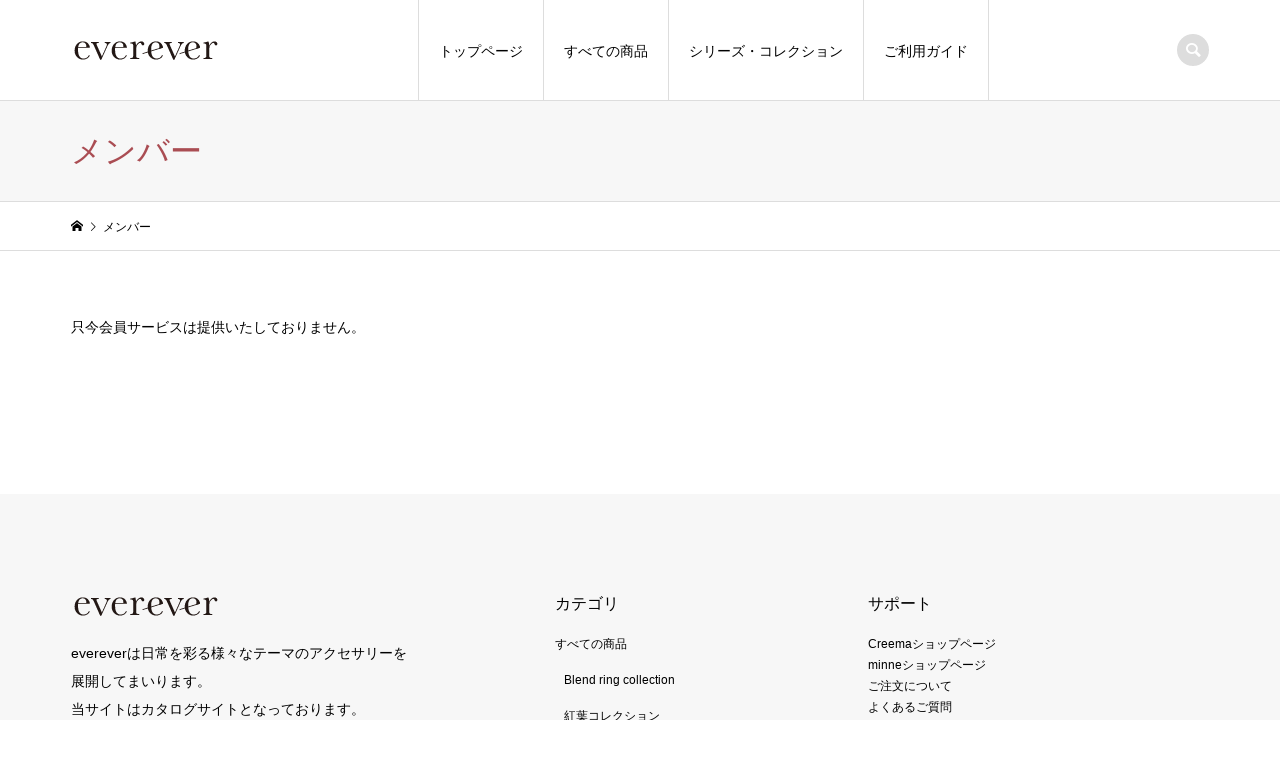

--- FILE ---
content_type: text/html; charset=UTF-8
request_url: https://everever.jp/usces-member/?usces_page=login
body_size: 9989
content:
<!DOCTYPE html>
<html lang="ja">
<head >
<meta charset="UTF-8">
<meta name="description" content="">
<meta name="viewport" content="width=device-width">
<meta name='robots' content='index, follow, max-image-preview:large, max-snippet:-1, max-video-preview:-1' />
	<style>img:is([sizes="auto" i], [sizes^="auto," i]) { contain-intrinsic-size: 3000px 1500px }</style>
	
	<!-- This site is optimized with the Yoast SEO plugin v25.6 - https://yoast.com/wordpress/plugins/seo/ -->
	<title>メンバー | everever</title>
	<link rel="canonical" href="https://everever.jp/usces-member/" />
	<meta property="og:locale" content="ja_JP" />
	<meta property="og:type" content="article" />
	<meta property="og:title" content="メンバー | everever" />
	<meta property="og:description" content="只今会員サービスは提供いたしておりません。" />
	<meta property="og:url" content="https://everever.jp/usces-member/" />
	<meta property="og:site_name" content="everever" />
	<meta name="twitter:card" content="summary_large_image" />
	<script type="application/ld+json" class="yoast-schema-graph">{"@context":"https://schema.org","@graph":[{"@type":"WebPage","@id":"https://everever.jp/usces-member/","url":"https://everever.jp/usces-member/","name":"メンバー | everever","isPartOf":{"@id":"https://everever.jp/#website"},"datePublished":"2020-06-16T02:03:52+00:00","breadcrumb":{"@id":"https://everever.jp/usces-member/#breadcrumb"},"inLanguage":"ja","potentialAction":[{"@type":"ReadAction","target":["https://everever.jp/usces-member/"]}]},{"@type":"BreadcrumbList","@id":"https://everever.jp/usces-member/#breadcrumb","itemListElement":[{"@type":"ListItem","position":1,"name":"ホーム","item":"https://everever.jp/"},{"@type":"ListItem","position":2,"name":"会員ログイン"}]},{"@type":"WebSite","@id":"https://everever.jp/#website","url":"https://everever.jp/","name":"everever","description":"","potentialAction":[{"@type":"SearchAction","target":{"@type":"EntryPoint","urlTemplate":"https://everever.jp/?s={search_term_string}"},"query-input":{"@type":"PropertyValueSpecification","valueRequired":true,"valueName":"search_term_string"}}],"inLanguage":"ja"}]}</script>
	<!-- / Yoast SEO plugin. -->


<link rel='dns-prefetch' href='//ajaxzip3.github.io' />
<link rel='stylesheet' id='wp-block-library-css' href='https://everever.jp/wp-includes/css/dist/block-library/style.min.css?ver=6.8.3' type='text/css' media='all' />
<style id='classic-theme-styles-inline-css' type='text/css'>
/*! This file is auto-generated */
.wp-block-button__link{color:#fff;background-color:#32373c;border-radius:9999px;box-shadow:none;text-decoration:none;padding:calc(.667em + 2px) calc(1.333em + 2px);font-size:1.125em}.wp-block-file__button{background:#32373c;color:#fff;text-decoration:none}
</style>
<style id='global-styles-inline-css' type='text/css'>
:root{--wp--preset--aspect-ratio--square: 1;--wp--preset--aspect-ratio--4-3: 4/3;--wp--preset--aspect-ratio--3-4: 3/4;--wp--preset--aspect-ratio--3-2: 3/2;--wp--preset--aspect-ratio--2-3: 2/3;--wp--preset--aspect-ratio--16-9: 16/9;--wp--preset--aspect-ratio--9-16: 9/16;--wp--preset--color--black: #000000;--wp--preset--color--cyan-bluish-gray: #abb8c3;--wp--preset--color--white: #ffffff;--wp--preset--color--pale-pink: #f78da7;--wp--preset--color--vivid-red: #cf2e2e;--wp--preset--color--luminous-vivid-orange: #ff6900;--wp--preset--color--luminous-vivid-amber: #fcb900;--wp--preset--color--light-green-cyan: #7bdcb5;--wp--preset--color--vivid-green-cyan: #00d084;--wp--preset--color--pale-cyan-blue: #8ed1fc;--wp--preset--color--vivid-cyan-blue: #0693e3;--wp--preset--color--vivid-purple: #9b51e0;--wp--preset--gradient--vivid-cyan-blue-to-vivid-purple: linear-gradient(135deg,rgba(6,147,227,1) 0%,rgb(155,81,224) 100%);--wp--preset--gradient--light-green-cyan-to-vivid-green-cyan: linear-gradient(135deg,rgb(122,220,180) 0%,rgb(0,208,130) 100%);--wp--preset--gradient--luminous-vivid-amber-to-luminous-vivid-orange: linear-gradient(135deg,rgba(252,185,0,1) 0%,rgba(255,105,0,1) 100%);--wp--preset--gradient--luminous-vivid-orange-to-vivid-red: linear-gradient(135deg,rgba(255,105,0,1) 0%,rgb(207,46,46) 100%);--wp--preset--gradient--very-light-gray-to-cyan-bluish-gray: linear-gradient(135deg,rgb(238,238,238) 0%,rgb(169,184,195) 100%);--wp--preset--gradient--cool-to-warm-spectrum: linear-gradient(135deg,rgb(74,234,220) 0%,rgb(151,120,209) 20%,rgb(207,42,186) 40%,rgb(238,44,130) 60%,rgb(251,105,98) 80%,rgb(254,248,76) 100%);--wp--preset--gradient--blush-light-purple: linear-gradient(135deg,rgb(255,206,236) 0%,rgb(152,150,240) 100%);--wp--preset--gradient--blush-bordeaux: linear-gradient(135deg,rgb(254,205,165) 0%,rgb(254,45,45) 50%,rgb(107,0,62) 100%);--wp--preset--gradient--luminous-dusk: linear-gradient(135deg,rgb(255,203,112) 0%,rgb(199,81,192) 50%,rgb(65,88,208) 100%);--wp--preset--gradient--pale-ocean: linear-gradient(135deg,rgb(255,245,203) 0%,rgb(182,227,212) 50%,rgb(51,167,181) 100%);--wp--preset--gradient--electric-grass: linear-gradient(135deg,rgb(202,248,128) 0%,rgb(113,206,126) 100%);--wp--preset--gradient--midnight: linear-gradient(135deg,rgb(2,3,129) 0%,rgb(40,116,252) 100%);--wp--preset--font-size--small: 13px;--wp--preset--font-size--medium: 20px;--wp--preset--font-size--large: 36px;--wp--preset--font-size--x-large: 42px;--wp--preset--spacing--20: 0.44rem;--wp--preset--spacing--30: 0.67rem;--wp--preset--spacing--40: 1rem;--wp--preset--spacing--50: 1.5rem;--wp--preset--spacing--60: 2.25rem;--wp--preset--spacing--70: 3.38rem;--wp--preset--spacing--80: 5.06rem;--wp--preset--shadow--natural: 6px 6px 9px rgba(0, 0, 0, 0.2);--wp--preset--shadow--deep: 12px 12px 50px rgba(0, 0, 0, 0.4);--wp--preset--shadow--sharp: 6px 6px 0px rgba(0, 0, 0, 0.2);--wp--preset--shadow--outlined: 6px 6px 0px -3px rgba(255, 255, 255, 1), 6px 6px rgba(0, 0, 0, 1);--wp--preset--shadow--crisp: 6px 6px 0px rgba(0, 0, 0, 1);}:where(.is-layout-flex){gap: 0.5em;}:where(.is-layout-grid){gap: 0.5em;}body .is-layout-flex{display: flex;}.is-layout-flex{flex-wrap: wrap;align-items: center;}.is-layout-flex > :is(*, div){margin: 0;}body .is-layout-grid{display: grid;}.is-layout-grid > :is(*, div){margin: 0;}:where(.wp-block-columns.is-layout-flex){gap: 2em;}:where(.wp-block-columns.is-layout-grid){gap: 2em;}:where(.wp-block-post-template.is-layout-flex){gap: 1.25em;}:where(.wp-block-post-template.is-layout-grid){gap: 1.25em;}.has-black-color{color: var(--wp--preset--color--black) !important;}.has-cyan-bluish-gray-color{color: var(--wp--preset--color--cyan-bluish-gray) !important;}.has-white-color{color: var(--wp--preset--color--white) !important;}.has-pale-pink-color{color: var(--wp--preset--color--pale-pink) !important;}.has-vivid-red-color{color: var(--wp--preset--color--vivid-red) !important;}.has-luminous-vivid-orange-color{color: var(--wp--preset--color--luminous-vivid-orange) !important;}.has-luminous-vivid-amber-color{color: var(--wp--preset--color--luminous-vivid-amber) !important;}.has-light-green-cyan-color{color: var(--wp--preset--color--light-green-cyan) !important;}.has-vivid-green-cyan-color{color: var(--wp--preset--color--vivid-green-cyan) !important;}.has-pale-cyan-blue-color{color: var(--wp--preset--color--pale-cyan-blue) !important;}.has-vivid-cyan-blue-color{color: var(--wp--preset--color--vivid-cyan-blue) !important;}.has-vivid-purple-color{color: var(--wp--preset--color--vivid-purple) !important;}.has-black-background-color{background-color: var(--wp--preset--color--black) !important;}.has-cyan-bluish-gray-background-color{background-color: var(--wp--preset--color--cyan-bluish-gray) !important;}.has-white-background-color{background-color: var(--wp--preset--color--white) !important;}.has-pale-pink-background-color{background-color: var(--wp--preset--color--pale-pink) !important;}.has-vivid-red-background-color{background-color: var(--wp--preset--color--vivid-red) !important;}.has-luminous-vivid-orange-background-color{background-color: var(--wp--preset--color--luminous-vivid-orange) !important;}.has-luminous-vivid-amber-background-color{background-color: var(--wp--preset--color--luminous-vivid-amber) !important;}.has-light-green-cyan-background-color{background-color: var(--wp--preset--color--light-green-cyan) !important;}.has-vivid-green-cyan-background-color{background-color: var(--wp--preset--color--vivid-green-cyan) !important;}.has-pale-cyan-blue-background-color{background-color: var(--wp--preset--color--pale-cyan-blue) !important;}.has-vivid-cyan-blue-background-color{background-color: var(--wp--preset--color--vivid-cyan-blue) !important;}.has-vivid-purple-background-color{background-color: var(--wp--preset--color--vivid-purple) !important;}.has-black-border-color{border-color: var(--wp--preset--color--black) !important;}.has-cyan-bluish-gray-border-color{border-color: var(--wp--preset--color--cyan-bluish-gray) !important;}.has-white-border-color{border-color: var(--wp--preset--color--white) !important;}.has-pale-pink-border-color{border-color: var(--wp--preset--color--pale-pink) !important;}.has-vivid-red-border-color{border-color: var(--wp--preset--color--vivid-red) !important;}.has-luminous-vivid-orange-border-color{border-color: var(--wp--preset--color--luminous-vivid-orange) !important;}.has-luminous-vivid-amber-border-color{border-color: var(--wp--preset--color--luminous-vivid-amber) !important;}.has-light-green-cyan-border-color{border-color: var(--wp--preset--color--light-green-cyan) !important;}.has-vivid-green-cyan-border-color{border-color: var(--wp--preset--color--vivid-green-cyan) !important;}.has-pale-cyan-blue-border-color{border-color: var(--wp--preset--color--pale-cyan-blue) !important;}.has-vivid-cyan-blue-border-color{border-color: var(--wp--preset--color--vivid-cyan-blue) !important;}.has-vivid-purple-border-color{border-color: var(--wp--preset--color--vivid-purple) !important;}.has-vivid-cyan-blue-to-vivid-purple-gradient-background{background: var(--wp--preset--gradient--vivid-cyan-blue-to-vivid-purple) !important;}.has-light-green-cyan-to-vivid-green-cyan-gradient-background{background: var(--wp--preset--gradient--light-green-cyan-to-vivid-green-cyan) !important;}.has-luminous-vivid-amber-to-luminous-vivid-orange-gradient-background{background: var(--wp--preset--gradient--luminous-vivid-amber-to-luminous-vivid-orange) !important;}.has-luminous-vivid-orange-to-vivid-red-gradient-background{background: var(--wp--preset--gradient--luminous-vivid-orange-to-vivid-red) !important;}.has-very-light-gray-to-cyan-bluish-gray-gradient-background{background: var(--wp--preset--gradient--very-light-gray-to-cyan-bluish-gray) !important;}.has-cool-to-warm-spectrum-gradient-background{background: var(--wp--preset--gradient--cool-to-warm-spectrum) !important;}.has-blush-light-purple-gradient-background{background: var(--wp--preset--gradient--blush-light-purple) !important;}.has-blush-bordeaux-gradient-background{background: var(--wp--preset--gradient--blush-bordeaux) !important;}.has-luminous-dusk-gradient-background{background: var(--wp--preset--gradient--luminous-dusk) !important;}.has-pale-ocean-gradient-background{background: var(--wp--preset--gradient--pale-ocean) !important;}.has-electric-grass-gradient-background{background: var(--wp--preset--gradient--electric-grass) !important;}.has-midnight-gradient-background{background: var(--wp--preset--gradient--midnight) !important;}.has-small-font-size{font-size: var(--wp--preset--font-size--small) !important;}.has-medium-font-size{font-size: var(--wp--preset--font-size--medium) !important;}.has-large-font-size{font-size: var(--wp--preset--font-size--large) !important;}.has-x-large-font-size{font-size: var(--wp--preset--font-size--x-large) !important;}
:where(.wp-block-post-template.is-layout-flex){gap: 1.25em;}:where(.wp-block-post-template.is-layout-grid){gap: 1.25em;}
:where(.wp-block-columns.is-layout-flex){gap: 2em;}:where(.wp-block-columns.is-layout-grid){gap: 2em;}
:root :where(.wp-block-pullquote){font-size: 1.5em;line-height: 1.6;}
</style>
<link rel='stylesheet' id='iconic-style-css' href='https://everever.jp/wp-content/themes/iconic_tcd062/style.css?ver=1.12.4' type='text/css' media='all' />
<link rel='stylesheet' id='usces_default_css-css' href='https://everever.jp/wp-content/plugins/usc-e-shop/css/usces_default.css?ver=2.11.26.2512161' type='text/css' media='all' />
<link rel='stylesheet' id='dashicons-css' href='https://everever.jp/wp-includes/css/dashicons.min.css?ver=6.8.3' type='text/css' media='all' />
<link rel='stylesheet' id='msl-main-css' href='https://everever.jp/wp-content/plugins/master-slider/public/assets/css/masterslider.main.css?ver=3.10.9' type='text/css' media='all' />
<link rel='stylesheet' id='msl-custom-css' href='https://everever.jp/wp-content/uploads/master-slider/custom.css?ver=28.2' type='text/css' media='all' />
<script type="text/javascript" src="https://everever.jp/wp-includes/js/jquery/jquery.min.js?ver=3.7.1" id="jquery-core-js"></script>
<script type="text/javascript" src="https://everever.jp/wp-includes/js/jquery/jquery-migrate.min.js?ver=3.4.1" id="jquery-migrate-js"></script>
<script type="text/javascript" src="https://ajaxzip3.github.io/ajaxzip3.js?ver=1768772439" id="usces_ajaxzip3-js"></script>
<link rel="https://api.w.org/" href="https://everever.jp/wp-json/" /><link rel="alternate" title="JSON" type="application/json" href="https://everever.jp/wp-json/wp/v2/pages/6" /><link rel="EditURI" type="application/rsd+xml" title="RSD" href="https://everever.jp/xmlrpc.php?rsd" />
<meta name="generator" content="WordPress 6.8.3" />
<link rel='shortlink' href='https://everever.jp/?p=6' />
<link rel="alternate" title="oEmbed (JSON)" type="application/json+oembed" href="https://everever.jp/wp-json/oembed/1.0/embed?url=https%3A%2F%2Feverever.jp%2Fusces-member%2F" />
<link rel="alternate" title="oEmbed (XML)" type="text/xml+oembed" href="https://everever.jp/wp-json/oembed/1.0/embed?url=https%3A%2F%2Feverever.jp%2Fusces-member%2F&#038;format=xml" />
<meta name='robots' content='noindex,nofollow' />
<script>var ms_grabbing_curosr = 'https://everever.jp/wp-content/plugins/master-slider/public/assets/css/common/grabbing.cur', ms_grab_curosr = 'https://everever.jp/wp-content/plugins/master-slider/public/assets/css/common/grab.cur';</script>
<meta name="generator" content="MasterSlider 3.10.9 - Responsive Touch Image Slider | avt.li/msf" />
<link rel="shortcut icon" href="https://everever.jp/wp-content/uploads/2020/08/favicon-main.ico">
<style>
.p-article-news__date, .p-wc-headline, #wdgctToCart a { color: #aa4d53; }
.p-button, .p-global-nav .sub-menu .current-menu-item > a, .p-page-links > span, .p-pager__item .current, .p-headline, .p-widget-sidebar .p-widget__title, .c-comment__form-submit:hover, c-comment__password-protected, .c-pw__btn--register, .c-pw__btn, .slick-arrow, .slick-dots li.slick-active button, .widget_welcart_login input#member_loginw, .widget_welcart_login input#member_login, #wdgctToCheckout a, #kuroneko_web-dialog #kuroneko_web_token_next { background-color: #aa4d53; }
#kuroneko_web-dialog #kuroneko_web_token_cancel { background-color: #d5a6a9; }
.p-page-links > span, .p-pager__item .current, .slick-dots li.slick-active button, .p-cb__item-header, .p-entry-item__cart dl.item-sku dd input[type="radio"]:checked + label, .p-entry-item__cart dl.item-sku dd label:hover { border-color: #aa4d53; }
.c-comment__tab-item.is-active a, .c-comment__tab-item a:hover, .c-comment__tab-item.is-active p { background-color: #aa4d53; border-color: #aa4d53; }
.c-comment__tab-item.is-active a:after, .c-comment__tab-item.is-active p:after { border-top-color: #aa4d53; }
.p-widget-categories .current-cat-item > a { background-color: rgba(170, 77, 83, 0.15); }
a:hover, .p-header__welcart-nav li a:hover, .p-widget-categories .toggle-children:hover, #wdgctToCart a:hover { color: #4C2F3B; }
.p-button:hover, .p-page-links a:hover, .p-pager__item a:hover, .p-search-button:hover, .p-pagetop a:hover, .p-footer-search__submit:hover, .p-widget .searchform #searchsubmit:hover, .p-widget-search .p-widget-search__submit:hover, a.p-cb__item-archive-button:hover, .slick-arrow:hover, .slick-dots li:hover button, .widget_welcart_search #searchsubmit:hover, .widget_welcart_login input#member_loginw:hover, .widget_welcart_login input#member_login:hover, #wdgctToCheckout a:hover, #kuroneko_web-dialog #kuroneko_web_token_next:hover, #kuroneko_web-dialog #kuroneko_web_token_cancel:hover { background-color: #4C2F3B; }
.p-page-links a:hover, .p-pager__item a:hover, .slick-dots li:hover button { border-color: #4C2F3B; }
.p-entry__body a, .custom-html-widget a { color: #aa4d53; }
.p-entry__body a:hover, .custom-html-widget a:hover { color: #4C2F3B; }
body, input, textarea, .p-entry-item__title .p-article__soldout { font-family: "Segoe UI", Verdana, "游ゴシック", YuGothic, "Hiragino Kaku Gothic ProN", Meiryo, sans-serif; }
.p-logo, .p-entry__title, .p-page-header__title, .p-index-slider__item-catch, .p-cb__item-headline, .p-index-banner__headline, .p-index-boxes__item-headline {
font-family: "Times New Roman", "游明朝", "Yu Mincho", "游明朝体", "YuMincho", "ヒラギノ明朝 Pro W3", "Hiragino Mincho Pro", "HiraMinProN-W3", "HGS明朝E", "ＭＳ Ｐ明朝", "MS PMincho", serif;
font-weight: 500;
}
.c-load--type1 { border: 3px solid rgba(153, 153, 153, 0.2); border-top-color: #000000; }
.p-hover-effect--type1:hover img { -webkit-transform: scale(1.2) rotate(2deg); transform: scale(1.2) rotate(2deg); }
.p-hover-effect--type2 img { margin-left: -8px; }
.p-hover-effect--type2:hover img { margin-left: 8px; }
.p-hover-effect--type2:hover .p-hover-effect__image { background: #000000; }
.p-hover-effect--type2:hover img { opacity: 0.5 }
.p-hover-effect--type3:hover .p-hover-effect__image { background: #000000; }
.p-hover-effect--type3:hover img { opacity: 0.5; }
.p-entry__title { font-size: 32px; }
.p-entry__title, .p-article__title { color: #000000 }
.p-entry__body { font-size: 14px; }
.p-entry__body { color: #000000; }
.p-entry-news__title { font-size: 28px; }
.p-entry-news__title, .p-article-news__title { color: #000000 }
.p-entry-news__body { color: #000000; font-size: 14px; }
.p-entry-item__title { font-size: 28px; }
.p-entry-item__title, .p-article-item__title, .p-article__price { color: #000000; }
.p-entry-item__body, p-wc__body { color: #000000; font-size: 14px; }
.p-price { color: #d80000; }
.p-entry-item__price { font-size: 22px; }
body.l-header__fix .is-header-fixed .l-header__bar { background: rgba(255, 255, 255, 1); }
.l-header { background: rgba(255, 255, 255, 1); }
.l-header a, .p-global-nav a { color: #000000; }
.p-header__logo--text { font-size: 36px; }
.p-header__welcart-nav__member a, .p-header__welcart-nav__cart a, .p-cart-button .p-header__welcart-nav__badge { background-color: #aa4d53; }
.p-header__welcart-nav__member a:hover, .p-header__welcart-nav__cart a:hover, .p-cart-button:hover .p-header__welcart-nav__badge { background-color: #4c2f3b; }
.p-global-nav > li > a::after, .p-global-nav > li.current-menu-item > a::after { background-color: #000000; }
.p-megamenu__bg, .p-global-nav .sub-menu { background-color: #f7f7f7; }
.p-megamenu a, .p-global-nav .sub-menu a { color: #000000; }
.p-megamenu a:hover, .p-megamenu li.is-active > a, .p-global-nav .sub-menu a:hover { background-color: #4c2f3b; color: #ffffff; }
.p-page-header { background-color: #f7f7f7; }
.p-page-header__title { color: #aa4d53; }
.p-page-header__desc { color: #000000; }
.p-footer-widget-area { background-color: #f7f7f7; color: #000000; }
.p-footer-widget-area .p-widget__title { color: #000000; }
.p-footer-widget-area a, .p-footer-widget-area .toggle-children { color: #000000; }
.p-footer-widget-area a:hover { color: #4c2f3b; }
@media only screen and (max-width: 991px) {
	.l-header__bar { background-color: rgba(255, 255, 255, 1); }
	.p-header__logo--text { font-size: 26px; }
	.p-global-nav { background-color: rgba(247,247,247, 1); }
	.p-global-nav a { color: #000000; }
	.p-global-nav a:hover { background-color: rgba(76,47,59, 1); color: #ffffff; }
	.p-header-view-cart { background-color: rgba(255, 255, 255, 1); }
	.p-entry__title { font-size: 20px; }
	.p-entry__body { font-size: 14px; }
	.p-entry-news__title { font-size: 20px; }
	.p-entry-news__body { font-size: 14px; }
	.p-entry-item__title { font-size: 20px; }
	.p-entry-item__body, p-wc__body { font-size: 14px; }
	.p-entry-item__price { font-size: 20px; }
}
/*QA
---------------------------------------------------------------------------*/

.qa_box {
width: 100%;
}

.qa_inner{
max-width:1000px;
overflow:hidden;
padding: 10px;
}


.qa_inner li{
list-style:none;
}

.qa_inner span{
padding-right: 10px;
}

.qa_inner p{
font-size: 15px;
line-height: 1.7em;
}

.que{
margin-bottom:15px;
}

.que:hover{
text-decoration:underline;
cursor:pointer;
}

.ans{
display:none;
margin-bottom:30px;
color: #ff0e0e;
}

@media(max-width:768px){
.que{
text-decoration:underline;
}
}


.pc_gallery{
	margin-bottom: 2em;
}




/*contact
---------------------------------------------------------------------------*/
.contact_box{
max-width: 900px;
height:100%;
margin:0 auto;
position:relative;
color:#fff;
}

.contact_textarea {
text-align:center;
font-size:16px;
padding:10px;
color:#fff;
background-color:#575757;
}

.phoneno {
text-align:center;
margin:20px 0 20px 0;
font-size:14px;
line-height: 1.5;
}
.phoneno p {
font-size:14px;
vertical-align:top;
}

.phoneno span {
font-size:24px;
font-weight:normal;
letter-spacing: 0;
}

#formwrap {
margin:0 auto;
color:#555;
border-radius: 3px;
-webkit-border-radius: 3px;
-moz-border-radius: 3px;
}

@media(max-width:768px){
#formwrap {
}
}


.form_inner {
max-width:750px;
margin:0 auto;
color:#575757;
box-sizing:border-box;
background-color:#fff;
border-radius: 10px;
-webkit-border-radius: 10px;
-moz-border-radius: 10px;
}

table.formTable{
width:100%;
margin:0 auto;
line-height: 2.0em;
}

table.formTable th{
font-weight:normal;
text-align:left;
font-size:14px;
}
table.formTable td{
font-weight:normal;
text-align:left;
border-bottom: 1px solid #AFAFAF;
padding-bottom: 20px;
}

table.formTable tr{
border:none;
}

.formTable span{
color:#FF5959;
}


input.form1 {
width: 30%;
margin: 0px;
padding: 0.1em;
font-size:14px;
color:#0C0C0C;
border: 1px solid #bfbfbf;
border-radius: 4px;
}

input.form2 {
width: 50%;
margin: 0px;
padding: 0.1em;
font-size:14px;
color:#0C0C0C;
border: 1px solid #bfbfbf;
border-radius: 4px;
}


@media(max-width:768px){
input.form1 {
width: 60%;
}
}

@media(max-width:768px){
input.form2 {
width: 80%;
}
}

@media(max-width:480px){
input.form1 {
width: 100%;
}
}

@media(max-width:480px){
input.form2 {
width: 100%;
}
}


textarea {
width: 98%;
height:10em;
line-height: 1.5;
padding: 0.3em;
font-size:14px;
color:#0C0C0C;
border: 1px solid #bfbfbf;
border-radius: 4px;
resize: none;
}

#btn_confirm {
color:#fff;
font-size:16px;
background-color:#0097cc;
width: 250px;
height: 50px;
margin-top:20px;
border: 1px solid #0097cc;
border-radius: 4px;
cursor: pointer;
}

#btn_confirm:hover {
background-color:#68c1e0;
border: 1px solid #68c1e0;
}


.contact_wrap_check {
width: 100%;
min-width:1100px;
margin-top:60px;
padding: 30px 0 30px 0;
box-sizing:border-box;
background: url(../images/contact_back.png); 
background-position: left top;
background-repeat: repeat;
border-top:solid 6px #575757;
min-height: calc(100vh - 180px);
}


#formWrap_check p{
text-align:center;
}

.formTable_check th{
width:30%;
font-weight: bold;
padding: 15px;
text-align: right;
white-space: inherit;
}

.formTable_check td{
width:70%;
}


tr td label{
position:relative;
padding:5px 5px 5px 25px;
margin : 0 5px 0 -25px;
margin-left:-25px;
position:relative;
z-index:1;
}
td.error input , 
td.error textarea , 
td.error label {
background:#FFA4A4;
}
* html td.error label {
background:none;
}
*+html td.error label{
background:none;
}
td  p.error{
margin:0;
color:#FF5959;
font-weight:normal;
padding:5px 0 5px 0;
font-size: 14px;
}

span.checktitle {
padding:0 10px 0px 5px;
}

.box_700{
width: 100%;
max-width: 700px;
margin: 0 auto;
padding: 40px 0px 40px 0px;
overflow: hidden;
background-color: #fff;
margin-top: 30px;
margin-bottom: 30px;
border-radius: 10px;
}

.box_700 p{
padding: 20px;
line-height: 1.3em;
}

.formTable_check{
width:100%;
}

.formTable_check tr{
border-bottom: 1px solid #e4e4e4;
}

.p-item-archive__item a { 
padding: 20px;
 }</style>
<style type="text/css">

</style>
		<style type="text/css" id="wp-custom-css">
			/* 「カートに追加する」ボタンの色変更 */
input.p-button[type="submit"] {
  background-color: #ffa781 !important;
  color: #ffffff !important;
  border: none !important;
	font-weight: bold;
}

/* 数量更新ボタンの色を変更後に固定 */
input[name="upButton"].p-button[type="submit"] {
  background-color: #aa4d53 !important;
  color: #ffffff !important;
  border: none !important;
}

/* 数量更新ボタンがアクティブやフォーカスされても色が変わらないように */
input[name="upButton"].p-button[type="submit"]:active,
input[name="upButton"].p-button[type="submit"]:focus,
input[name="upButton"].p-button[type="submit"]:focus-visible {
  background-color: #aa4d53 !important;
  color: #ffffff !important;
  border: none !important;
}

/* 「次へ」ボタンの色変更 */
input.to_customerinfo_button.p-button.p-button--lg {
  background-color: #ffa781 !important;
  color: #ffffff !important;
  border: none !important;
	font-weight: bold;
}		</style>
		<!-- Global site tag (gtag.js) - Google Analytics -->
<script async src="https://www.googletagmanager.com/gtag/js?id=UA-171678236-1"></script>
<script>
  window.dataLayer = window.dataLayer || [];
  function gtag(){dataLayer.push(arguments);}
  gtag('js', new Date());

  gtag('config', 'UA-171678236-1');
</script>


<script type="text/javascript" src="https://everever.jp/js/scripts.js?20200701"></script>
<script defer src="https://use.fontawesome.com/releases/v5.0.8/js/all.js" integrity="sha384-SlE991lGASHoBfWbelyBPLsUlwY1GwNDJo3jSJO04KZ33K2bwfV9YBauFfnzvynJ" crossorigin="anonymous"></script>

<link rel="preconnect" href="https://fonts.gstatic.com">
<link href="https://fonts.googleapis.com/css2?family=Bodoni+Moda:wght@700&display=swap" rel="stylesheet">
</head>
<body class="wp-singular page-template page-template-uscesmember page-template-uscesmember-php page page-id-6 wp-theme-iconic_tcd062 _masterslider _ms_version_3.10.9 l-header__fix">
<header id="js-header" class="l-header">
	<div class="p-header__top">
		<div class="p-header__top__inner l-inner">
			<ul class="p-header__welcart-nav">
                <li class="p-header__welcart-nav__cart"><a id="js-header-cart" href="https://everever.jp/?page_id=5">カート<span class="p-header__welcart-nav__badge">0</span></a></li>
            </ul>
		</div>
	</div>
	<div class="l-header__bar p-header__bar">
		<div class="p-header__bar__inner l-inner">
			<div class="p-logo p-header__logo">
				<a href="https://everever.jp/"><img src="https://everever.jp/wp-content/uploads/2020/08/ever-main-logo.svg" alt="everever"></a>
			</div>
			<div class="p-logo p-header__logo--mobile">
				<a href="https://everever.jp/"><img src="https://everever.jp/wp-content/uploads/2020/08/ever-main-logo.svg" alt="everever"></a>
			</div>
			<a href="https://everever.jp/?page_id=5" id="js-header-cart--mobile" class="p-cart-button c-cart-button"><span class="p-header__welcart-nav__badge">0</span></a>
			<a href="#" id="js-menu-button" class="p-menu-button c-menu-button"></a>
<nav class="p-global-nav__container"><ul id="js-global-nav" class="p-global-nav"><li id="menu-item-37" class="menu-item menu-item-type-post_type menu-item-object-page menu-item-home menu-item-37"><a href="https://everever.jp/">トップページ<span></span></a></li>
<li id="menu-item-42" class="menu-item menu-item-type-taxonomy menu-item-object-category menu-item-42"><a href="https://everever.jp/category/item/">すべての商品<span></span></a></li>
<li id="menu-item-920" class="menu-item menu-item-type-custom menu-item-object-custom menu-item-has-children menu-item-920"><a>シリーズ・コレクション<span></span></a>
<ul class="sub-menu">
	<li id="menu-item-1204" class="menu-item menu-item-type-custom menu-item-object-custom menu-item-1204"><a href="https://everever.jp/cat-series/">猫シリーズ<span></span></a></li>
	<li id="menu-item-986" class="menu-item menu-item-type-taxonomy menu-item-object-category menu-item-986"><a href="https://everever.jp/category/item/kouyou-collection/">紅葉コレクション<span></span></a></li>
	<li id="menu-item-116" class="menu-item menu-item-type-taxonomy menu-item-object-category menu-item-116"><a href="https://everever.jp/category/item/wagara/">和柄シリーズ<span></span></a></li>
	<li id="menu-item-921" class="menu-item menu-item-type-taxonomy menu-item-object-category menu-item-921"><a href="https://everever.jp/category/item/blend-ring-collection/">Blend ring collection<span></span></a></li>
	<li id="menu-item-734" class="menu-item menu-item-type-custom menu-item-object-custom menu-item-734"><a href="https://everever.jp/pasta-collection/">パスタコレクション<span></span></a></li>
</ul>
</li>
<li id="menu-item-95" class="menu-item menu-item-type-custom menu-item-object-custom menu-item-has-children menu-item-95"><a>ご利用ガイド<span></span></a>
<ul class="sub-menu">
	<li id="menu-item-92" class="menu-item menu-item-type-post_type menu-item-object-page menu-item-92"><a href="https://everever.jp/faq/">よくあるご質問<span></span></a></li>
	<li id="menu-item-127" class="menu-item menu-item-type-post_type menu-item-object-page menu-item-127"><a href="https://everever.jp/about-order/">ご注文について<span></span></a></li>
	<li id="menu-item-93" class="menu-item menu-item-type-post_type menu-item-object-page menu-item-93"><a href="https://everever.jp/privacy/">プライバシーポリシー<span></span></a></li>
	<li id="menu-item-94" class="menu-item menu-item-type-post_type menu-item-object-page menu-item-94"><a href="https://everever.jp/t-about/">特定商取引法に基づく表記<span></span></a></li>
	<li id="menu-item-117" class="menu-item menu-item-type-post_type menu-item-object-page menu-item-117"><a href="https://everever.jp/contact/">お問い合わせ<span></span></a></li>
</ul>
</li>
<li class="p-header-search--mobile"><form action="https://everever.jp/" method="get"><input type="text" name="s" value="" class="p-header-search__input" placeholder="SEARCH"><input type="submit" value="&#xe915;" class="p-header-search__submit"></form></li>
</ul></nav>
			<div class="p-header-search">
				<form action="https://everever.jp/" method="get">
					<input type="text" name="s" value="" class="p-header-search__input" placeholder="SEARCH">
				</form>
				<a href="#" id="js-search-button" class="p-search-button c-search-button"></a>
			</div>
		</div>
	</div>
	<div class="p-header-view-cart" id="js-header-view-cart">
		<p class="p-wc-empty_cart">只今、カートに商品はございません。</p>
	</div>
</header>
<main class="l-main">
	<header class="p-page-header">
		<div class="p-page-header__inner l-inner">
			<h1 class="p-page-header__title">メンバー</h1>
		</div>
	</header>
	<div class="p-breadcrumb c-breadcrumb">
		<ul class="p-breadcrumb__inner c-breadcrumb__inner l-inner" itemscope itemtype="http://schema.org/BreadcrumbList">
			<li class="p-breadcrumb__item c-breadcrumb__item p-breadcrumb__item--home c-breadcrumb__item--home" itemprop="itemListElement" itemscope itemtype="http://schema.org/ListItem">
				<a href="https://everever.jp/" itemprop="item"><span itemprop="name">HOME</span></a>
				<meta itemprop="position" content="1" />
			</li>
			<li class="p-breadcrumb__item c-breadcrumb__item">
				<span itemprop="name">メンバー</span>
			</li>
		</ul>
	</div>
		<article class="p-entry p-entry-page l-inner">
			<div class="p-entry__body p-entry-page__body">
<p>只今会員サービスは提供いたしておりません。</p>			</div>
		</article>
</main>
<footer class="l-footer">
	<div class="p-footer-search--mobile l-inner">
		<form action="https://everever.jp/" method="get">
			<input type="text" name="s" value="" class="p-footer-search__input" placeholder="SEARCH">
			<input type="submit" value="&#xe915;" class="p-footer-search__submit">
		</form>
	</div>
	<div id="js-footer-widget" class="p-footer-widget-area p-footer-widget-area__has-social-nav">
		<div class="p-footer-widget-area__inner l-inner">
<div class="p-widget p-widget-footer site_info_widget" id="site_info_widget-2">
<div class="p-siteinfo">
<div class="p-siteinfo__image p-siteinfo__logo"><a href="https://everever.jp/"><img alt="" src="https://everever.jp/wp-content/uploads/2020/08/ever-main-logo.svg"></a></div>
<div class="p-siteinfo__desc">evereverは日常を彩る様々なテーマのアクセサリーを展開してまいります。<br>当サイトはカタログサイトとなっております。<br>Creemaまたはminneにてご注文いただけます。</div>
<ul class="p-social-nav p-social-nav__mobile"><li class="p-social-nav__item p-social-nav__item--instagram"><a href="https://www.instagram.com/everever_shop/" target="_blank"></a></li><li class="p-social-nav__item p-social-nav__item--twitter"><a href="https://twitter.com/everever_shop" target="_blank"></a></li></ul>
</div>
</div>
<div class="p-widget p-widget-footer widget_categories" id="categories-6">
<h2 class="p-widget__title">カテゴリ</h2>

			<ul>
					<li class="cat-item cat-item-2"><a href="https://everever.jp/category/item/">すべての商品</a>
<ul class='children'>
	<li class="cat-item cat-item-12"><a href="https://everever.jp/category/item/blend-ring-collection/">Blend ring collection</a>
</li>
	<li class="cat-item cat-item-13"><a href="https://everever.jp/category/item/kouyou-collection/">紅葉コレクション</a>
</li>
	<li class="cat-item cat-item-17"><a href="https://everever.jp/category/item/cat-collection/">猫シリーズ</a>
</li>
	<li class="cat-item cat-item-11"><a href="https://everever.jp/category/item/pasta-collection/">パスタコレクション</a>
</li>
	<li class="cat-item cat-item-10"><a href="https://everever.jp/category/item/wagara/">和柄シリーズ</a>
</li>
	<li class="cat-item cat-item-6"><a href="https://everever.jp/category/item/ring/">リング</a>
</li>
	<li class="cat-item cat-item-7"><a href="https://everever.jp/category/item/necklace/">ネックレス</a>
</li>
	<li class="cat-item cat-item-8"><a href="https://everever.jp/category/item/pierce/">ピアス</a>
</li>
</ul>
</li>
			</ul>

			</div>
<div class="p-widget p-widget-footer widget_text" id="text-3">
<h2 class="p-widget__title">サポート</h2>
			<div class="textwidget"><p><a href="https://www.creema.jp/c/everever" target=_blank>Creemaショップページ</a><br />
<a href="https://minne.com/@ever-ever"target=_blank> minneショップページ</a><br />
<a href="https://everever.jp/about-order/">ご注文について</a><br />
<a href="https://everever.jp/faq/">よくあるご質問</a><br />
<a href="https://everever.jp/privacy/">プライバシーポリシー</a><br />
<a href="https://everever.jp/t-about/">特定商取引法に基づく表記について</a><br />
<a href="https://everever.jp/contact/">お問い合わせ</a></p>
</div>
		</div>
		</div>
	</div>
	<div class="p-copyright">
		<div class="l-inner">
			<p>Copyright &copy;<span class="u-hidden-xs"> 2026</span> everever. All Rights Reserved.</p>
		</div>
	</div>
	<div id="js-pagetop" class="p-pagetop"><a href="#"></a></div>
</footer>
<script type="speculationrules">
{"prefetch":[{"source":"document","where":{"and":[{"href_matches":"\/*"},{"not":{"href_matches":["\/wp-*.php","\/wp-admin\/*","\/wp-content\/uploads\/*","\/wp-content\/*","\/wp-content\/plugins\/*","\/wp-content\/themes\/iconic_tcd062\/*","\/*\\?(.+)"]}},{"not":{"selector_matches":"a[rel~=\"nofollow\"]"}},{"not":{"selector_matches":".no-prefetch, .no-prefetch a"}}]},"eagerness":"conservative"}]}
</script>
	<script type='text/javascript'>
		uscesL10n = {
			
			'ajaxurl': "https://everever.jp/wp-admin/admin-ajax.php",
			'loaderurl': "https://everever.jp/wp-content/plugins/usc-e-shop/images/loading.gif",
			'post_id': "6",
			'cart_number': "5",
			'is_cart_row': false,
			'opt_esse': new Array(  ),
			'opt_means': new Array(  ),
			'mes_opts': new Array(  ),
			'key_opts': new Array(  ),
			'previous_url': "https://everever.jp",
			'itemRestriction': "",
			'itemOrderAcceptable': "0",
			'uscespage': "login",
			'uscesid': "MDFlM2U3NmZlOWE0Mjc3NWE0OGY3MWNjNDM3NzI4MGY3MzQyNmU2OTRmMmM5NTJiX2FjdGluZ18wX0E%3D",
			'wc_nonce': "c90f35c921"
		}
	</script>
	<script type='text/javascript' src='https://everever.jp/wp-content/plugins/usc-e-shop/js/usces_cart.js'></script>
			<!-- Welcart version : v2.11.26.2512161 -->
<script type="text/javascript" src="https://everever.jp/wp-content/themes/iconic_tcd062/js/functions.js?ver=1.12.4" id="iconic-script-js"></script>
<script type="text/javascript" src="https://everever.jp/wp-content/themes/iconic_tcd062/js/header-fix.js?ver=1.12.4" id="iconic-header-fix-js"></script>
<script type="text/javascript" src="https://everever.jp/wp-content/plugins/usc-e-shop/js/member_common.js?ver=1768772439" id="usces_member_page_js-js"></script>
<script>
jQuery(function($){
	var initialized = false;
	var initialize = function(){
		if (initialized) return;
		initialized = true;

		$(document).trigger('js-initialized');
		$(window).trigger('resize').trigger('scroll');
	};

	initialize();

});
</script>
</body>
</html>


--- FILE ---
content_type: image/svg+xml
request_url: https://everever.jp/wp-content/uploads/2020/08/ever-main-logo.svg
body_size: 1970
content:
<?xml version="1.0" encoding="utf-8"?>
<!-- Generator: Adobe Illustrator 16.0.4, SVG Export Plug-In . SVG Version: 6.00 Build 0)  -->
<!DOCTYPE svg PUBLIC "-//W3C//DTD SVG 1.1//EN" "http://www.w3.org/Graphics/SVG/1.1/DTD/svg11.dtd">
<svg version="1.1" id="レイヤー_1" xmlns="http://www.w3.org/2000/svg" xmlns:xlink="http://www.w3.org/1999/xlink" x="0px"
	 y="0px" width="150px" height="25px" viewBox="0 0 150 25" enable-background="new 0 0 150 25" xml:space="preserve">
<g>
	<g>
		<path fill="#231815" d="M18.881,9.767H7.1c-0.054,0.812-0.081,1.417-0.081,1.815c0,2.972,0.464,5.203,1.392,6.694
			c0.929,1.494,2.314,2.24,4.158,2.24c2.503,0,4.277-1.121,5.322-3.363h0.99c-0.439,1.402-1.313,2.499-2.62,3.29
			s-2.73,1.186-4.27,1.186c-1.432,0-2.782-0.36-4.056-1.082c-1.271-0.722-2.314-1.743-3.124-3.064
			c-0.813-1.319-1.219-2.923-1.219-4.807c0-2.668,0.785-4.886,2.353-6.653s3.527-2.651,5.88-2.651c2.215,0,3.926,0.674,5.138,2.022
			C18.173,6.741,18.812,8.199,18.881,9.767z M15.271,8.941c0.042-0.315,0.062-0.599,0.062-0.846c0-1.21-0.354-2.148-1.062-2.815
			c-0.709-0.668-1.579-1.001-2.61-1.001c-2.504,0-3.996,1.554-4.478,4.662H15.271z"/>
		<path fill="#231815" d="M30.321,21.629h-1.196L23.121,8.075c-0.592-1.307-1.06-2.139-1.403-2.496s-0.908-0.551-1.691-0.578V4.052
			h7.634v0.949c-0.84,0-1.413,0.068-1.724,0.207c-0.309,0.137-0.464,0.398-0.464,0.783c0,0.303,0.275,1.039,0.825,2.208l4.56,10.253
			l4.105-9.14c0.646-1.457,0.971-2.406,0.971-2.847c0-0.921-0.688-1.41-2.064-1.465V4.052h5.695v0.949
			c-0.701,0.042-1.289,0.334-1.765,0.876c-0.475,0.545-1.139,1.765-1.99,3.663L30.321,21.629z"/>
		<path fill="#231815" d="M55.938,9.767H44.156c-0.055,0.812-0.081,1.417-0.081,1.815c0,2.972,0.463,5.203,1.392,6.694
			c0.928,1.494,2.314,2.24,4.157,2.24c2.503,0,4.277-1.121,5.323-3.363h0.99c-0.44,1.402-1.314,2.499-2.62,3.29
			c-1.307,0.791-2.73,1.186-4.271,1.186c-1.431,0-2.782-0.36-4.055-1.082s-2.313-1.743-3.125-3.064
			c-0.812-1.319-1.218-2.923-1.218-4.807c0-2.668,0.784-4.886,2.353-6.653c1.567-1.768,3.527-2.651,5.88-2.651
			c2.214,0,3.926,0.674,5.137,2.022C55.229,6.741,55.868,8.199,55.938,9.767z M52.326,8.941c0.042-0.315,0.062-0.599,0.062-0.846
			c0-1.21-0.354-2.148-1.062-2.815c-0.708-0.668-1.578-1.001-2.609-1.001c-2.503,0-3.996,1.554-4.478,4.662H52.326z"/>
		<path fill="#231815" d="M65.004,7.684c0.468-1.225,1.228-2.249,2.28-3.074c1.052-0.826,2.08-1.238,3.084-1.238
			c0.908,0,1.623,0.282,2.146,0.846c0.522,0.564,0.784,1.143,0.784,1.733c0,0.398-0.134,0.743-0.402,1.031
			c-0.269,0.289-0.595,0.434-0.98,0.434c-0.688,0-1.21-0.509-1.567-1.527c-0.248-0.687-0.619-1.031-1.114-1.031
			c-0.592,0-1.3,0.402-2.125,1.207s-1.354,1.641-1.589,2.506c-0.234,0.868-0.351,2.058-0.351,3.57v3.012
			c0,1.803,0.024,2.938,0.072,3.404c0.048,0.468,0.244,0.825,0.589,1.073c0.343,0.248,0.955,0.372,1.836,0.372h0.577v0.948h-8.975
			v-0.948h0.434c0.825,0,1.413-0.115,1.764-0.343c0.351-0.226,0.561-0.546,0.629-0.957c0.069-0.412,0.104-1.597,0.104-3.55v-4.766
			c0-1.816-0.024-2.953-0.072-3.415c-0.048-0.46-0.244-0.817-0.588-1.072s-0.956-0.382-1.836-0.382h-0.434V4.588
			c1.293-0.151,2.984-0.557,5.075-1.217C64.743,4.458,64.963,5.895,65.004,7.684z"/>
	</g>
	<g>
		<g>
			<polygon fill="#231815" points="125.354,10.043 115.852,12.976 108.785,15.157 108.328,16.16 115.679,13.893 129.047,9.767 			
				"/>
			<path fill="#231815" d="M125.435,8.941c0.042-0.315,0.062-0.599,0.062-0.846c0-1.21-0.354-2.148-1.062-2.815
				c-0.707-0.668-1.578-1.001-2.609-1.001c-2.503,0-3.997,1.554-4.478,4.662l-0.083,0.825c-0.055,0.812-0.082,1.417-0.082,1.815
				c0,2.972,0.464,5.203,1.393,6.694c0.929,1.494,2.314,2.24,4.157,2.24c2.504,0,4.277-1.121,5.323-3.363h0.991
				c-0.44,1.402-1.315,2.499-2.622,3.29s-2.729,1.186-4.27,1.186c-1.431,0-2.781-0.36-4.055-1.082s-2.314-1.743-3.125-3.064
				c-0.812-1.319-1.219-2.923-1.219-4.807c0-2.668,0.785-4.886,2.353-6.653c1.568-1.768,3.528-2.651,5.881-2.651
				c2.214,0,3.926,0.674,5.138,2.022c1.21,1.348,1.849,2.806,1.919,4.373L125.435,8.941z"/>
			<path fill="#231815" d="M127.476,6.692l-2.041,2.249c0,0-0.118,0.709-0.385,1.776l3.997-0.951L127.476,6.692z"/>
		</g>
		<g>
			<polygon fill="#231815" points="88.297,10.043 78.797,12.976 71.729,15.157 71.272,16.16 78.621,13.893 91.989,9.767 			"/>
			<path fill="#231815" d="M88.379,8.941c0.042-0.315,0.062-0.599,0.062-0.846c0-1.21-0.353-2.148-1.062-2.815
				c-0.71-0.668-1.58-1.001-2.61-1.001c-2.504,0-3.995,1.554-4.478,4.662l-0.082,0.825c-0.054,0.812-0.081,1.417-0.081,1.815
				c0,2.972,0.464,5.203,1.391,6.694c0.928,1.494,2.314,2.24,4.157,2.24c2.503,0,4.278-1.121,5.323-3.363h0.99
				c-0.439,1.402-1.312,2.499-2.619,3.29s-2.731,1.186-4.271,1.186c-1.431,0-2.782-0.36-4.054-1.082
				c-1.272-0.722-2.315-1.743-3.126-3.064c-0.812-1.319-1.217-2.923-1.217-4.807c0-2.668,0.784-4.886,2.353-6.653
				c1.566-1.768,3.526-2.651,5.879-2.651c2.214,0,3.927,0.674,5.137,2.022c1.211,1.348,1.851,2.806,1.919,4.373L88.379,8.941z"/>
			<path fill="#231815" d="M90.419,6.692l-2.04,2.249c0,0-0.118,0.709-0.385,1.776l3.995-0.951L90.419,6.692z"/>
		</g>
		<path fill="#231815" d="M103.431,21.629h-1.195L96.229,8.075c-0.591-1.307-1.06-2.139-1.403-2.496
			c-0.343-0.357-0.906-0.551-1.691-0.578V4.052h7.635v0.949c-0.84,0-1.414,0.068-1.724,0.207c-0.309,0.137-0.464,0.398-0.464,0.783
			c0,0.303,0.276,1.039,0.824,2.208l4.56,10.253l4.107-9.14c0.646-1.457,0.97-2.406,0.97-2.847c0-0.921-0.688-1.41-2.063-1.465
			V4.052h5.693v0.949c-0.701,0.042-1.289,0.334-1.764,0.876c-0.475,0.545-1.139,1.765-1.99,3.663L103.431,21.629z"/>
		<path fill="#231815" d="M138.113,7.684c0.467-1.225,1.227-2.249,2.279-3.074c1.052-0.826,2.08-1.238,3.083-1.238
			c0.909,0,1.624,0.282,2.146,0.846c0.522,0.564,0.785,1.143,0.785,1.733c0,0.398-0.135,0.743-0.403,1.031
			c-0.269,0.289-0.594,0.434-0.979,0.434c-0.688,0-1.213-0.509-1.569-1.527c-0.247-0.687-0.62-1.031-1.114-1.031
			c-0.591,0-1.3,0.402-2.125,1.207s-1.354,1.641-1.588,2.506c-0.235,0.868-0.352,2.058-0.352,3.57v3.012
			c0,1.803,0.023,2.938,0.072,3.404c0.049,0.468,0.244,0.825,0.589,1.073c0.342,0.248,0.954,0.372,1.837,0.372h0.576v0.948h-8.975
			v-0.948h0.434c0.826,0,1.414-0.115,1.764-0.343c0.351-0.226,0.56-0.546,0.629-0.957c0.07-0.412,0.104-1.597,0.104-3.55v-4.766
			c0-1.816-0.024-2.953-0.072-3.415c-0.049-0.46-0.244-0.817-0.589-1.072c-0.342-0.255-0.955-0.382-1.835-0.382h-0.434V4.588
			c1.293-0.151,2.984-0.557,5.075-1.217C137.852,4.458,138.071,5.895,138.113,7.684z"/>
	</g>
</g>
</svg>


--- FILE ---
content_type: application/javascript
request_url: https://everever.jp/js/scripts.js?20200701
body_size: 630
content:


/* QA開閉
--------------------------- */
jQuery(document).ready(function(){
　jQuery("li.que").on("click", function() {
　　jQuery(this).next().slideToggle(200);
　});
});


/* お問い合わせ内容チェック
--------------------------- */
jQuery(function(){
    jQuery("form").submit(function(){

        //エラーの初期化
        jQuery("td").removeClass("error");
        jQuery(".error").remove();


        jQuery(":text,textarea").filter(".validate").each(function(){

            //必須項目のチェック
            jQuery(this).filter(".required").each(function(){
                if(jQuery(this).val()==""){
                    jQuery(this).parent().prepend("<p class='error'>ご入力をお願い致します</p>")
                }
            })

            //メールアドレスのチェック
            jQuery(this).filter(".mail").each(function(){
                if(jQuery(this).val() && !jQuery(this).val().match(/.+@.+\..+/g)){
                    jQuery(this).parent().prepend("<p class='error'>メールアドレスの形式が異なります</p>")
                }
            })

            //メールアドレス確認のチェック
            jQuery(this).filter(".mail_check").each(function(){
                if(jQuery(this).val() && $(this).val()!=$("input[name="+jQuery(this).attr("name").replace(/^(.+)_check$/, "$1")+"]").val()){
                    jQuery(this).parent().prepend("<p class='error'>メールアドレスと内容が異なります</p>")
                }
            })

        })


        //エラーの際の処理
        if(jQuery("p.error").size() > 0){
                jQuery('html,body').animate({ scrollTop: jQuery("p.error:first").offset().top-180 }, 'slow');
                jQuery("p.error").parent().addClass("error");
                return false;
        }
    })
})
